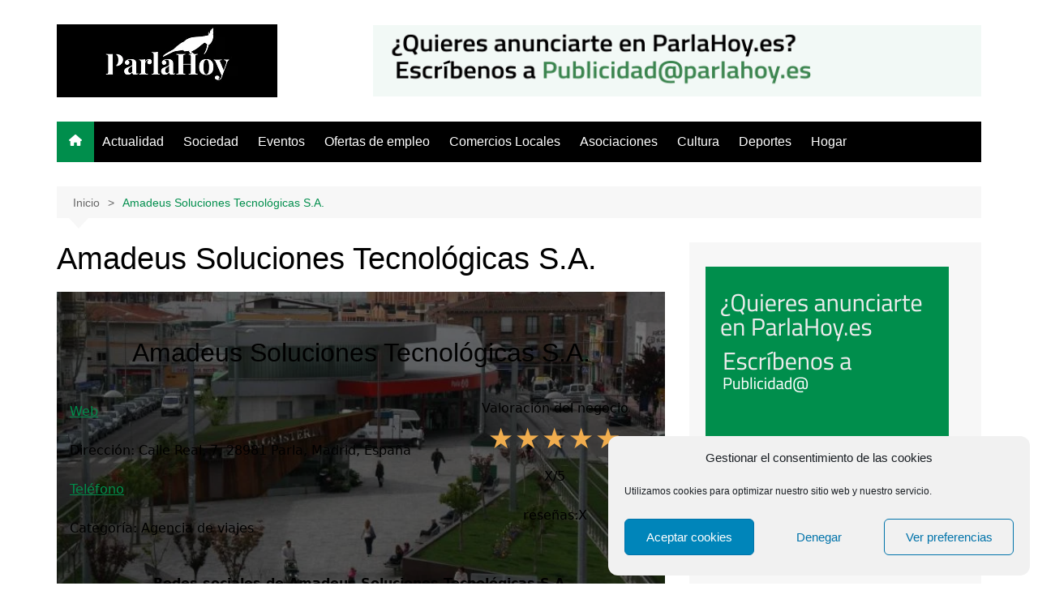

--- FILE ---
content_type: text/html; charset=utf-8
request_url: https://www.google.com/recaptcha/api2/anchor?ar=1&k=6LeozEYoAAAAAHErIIRFHA8VUGNU2-mXWMjs0cP3&co=aHR0cHM6Ly9wYXJsYWhveS5lczo0NDM.&hl=en&v=7gg7H51Q-naNfhmCP3_R47ho&size=invisible&anchor-ms=20000&execute-ms=30000&cb=mxqbr0fdxasi
body_size: 48031
content:
<!DOCTYPE HTML><html dir="ltr" lang="en"><head><meta http-equiv="Content-Type" content="text/html; charset=UTF-8">
<meta http-equiv="X-UA-Compatible" content="IE=edge">
<title>reCAPTCHA</title>
<style type="text/css">
/* cyrillic-ext */
@font-face {
  font-family: 'Roboto';
  font-style: normal;
  font-weight: 400;
  font-stretch: 100%;
  src: url(//fonts.gstatic.com/s/roboto/v48/KFO7CnqEu92Fr1ME7kSn66aGLdTylUAMa3GUBHMdazTgWw.woff2) format('woff2');
  unicode-range: U+0460-052F, U+1C80-1C8A, U+20B4, U+2DE0-2DFF, U+A640-A69F, U+FE2E-FE2F;
}
/* cyrillic */
@font-face {
  font-family: 'Roboto';
  font-style: normal;
  font-weight: 400;
  font-stretch: 100%;
  src: url(//fonts.gstatic.com/s/roboto/v48/KFO7CnqEu92Fr1ME7kSn66aGLdTylUAMa3iUBHMdazTgWw.woff2) format('woff2');
  unicode-range: U+0301, U+0400-045F, U+0490-0491, U+04B0-04B1, U+2116;
}
/* greek-ext */
@font-face {
  font-family: 'Roboto';
  font-style: normal;
  font-weight: 400;
  font-stretch: 100%;
  src: url(//fonts.gstatic.com/s/roboto/v48/KFO7CnqEu92Fr1ME7kSn66aGLdTylUAMa3CUBHMdazTgWw.woff2) format('woff2');
  unicode-range: U+1F00-1FFF;
}
/* greek */
@font-face {
  font-family: 'Roboto';
  font-style: normal;
  font-weight: 400;
  font-stretch: 100%;
  src: url(//fonts.gstatic.com/s/roboto/v48/KFO7CnqEu92Fr1ME7kSn66aGLdTylUAMa3-UBHMdazTgWw.woff2) format('woff2');
  unicode-range: U+0370-0377, U+037A-037F, U+0384-038A, U+038C, U+038E-03A1, U+03A3-03FF;
}
/* math */
@font-face {
  font-family: 'Roboto';
  font-style: normal;
  font-weight: 400;
  font-stretch: 100%;
  src: url(//fonts.gstatic.com/s/roboto/v48/KFO7CnqEu92Fr1ME7kSn66aGLdTylUAMawCUBHMdazTgWw.woff2) format('woff2');
  unicode-range: U+0302-0303, U+0305, U+0307-0308, U+0310, U+0312, U+0315, U+031A, U+0326-0327, U+032C, U+032F-0330, U+0332-0333, U+0338, U+033A, U+0346, U+034D, U+0391-03A1, U+03A3-03A9, U+03B1-03C9, U+03D1, U+03D5-03D6, U+03F0-03F1, U+03F4-03F5, U+2016-2017, U+2034-2038, U+203C, U+2040, U+2043, U+2047, U+2050, U+2057, U+205F, U+2070-2071, U+2074-208E, U+2090-209C, U+20D0-20DC, U+20E1, U+20E5-20EF, U+2100-2112, U+2114-2115, U+2117-2121, U+2123-214F, U+2190, U+2192, U+2194-21AE, U+21B0-21E5, U+21F1-21F2, U+21F4-2211, U+2213-2214, U+2216-22FF, U+2308-230B, U+2310, U+2319, U+231C-2321, U+2336-237A, U+237C, U+2395, U+239B-23B7, U+23D0, U+23DC-23E1, U+2474-2475, U+25AF, U+25B3, U+25B7, U+25BD, U+25C1, U+25CA, U+25CC, U+25FB, U+266D-266F, U+27C0-27FF, U+2900-2AFF, U+2B0E-2B11, U+2B30-2B4C, U+2BFE, U+3030, U+FF5B, U+FF5D, U+1D400-1D7FF, U+1EE00-1EEFF;
}
/* symbols */
@font-face {
  font-family: 'Roboto';
  font-style: normal;
  font-weight: 400;
  font-stretch: 100%;
  src: url(//fonts.gstatic.com/s/roboto/v48/KFO7CnqEu92Fr1ME7kSn66aGLdTylUAMaxKUBHMdazTgWw.woff2) format('woff2');
  unicode-range: U+0001-000C, U+000E-001F, U+007F-009F, U+20DD-20E0, U+20E2-20E4, U+2150-218F, U+2190, U+2192, U+2194-2199, U+21AF, U+21E6-21F0, U+21F3, U+2218-2219, U+2299, U+22C4-22C6, U+2300-243F, U+2440-244A, U+2460-24FF, U+25A0-27BF, U+2800-28FF, U+2921-2922, U+2981, U+29BF, U+29EB, U+2B00-2BFF, U+4DC0-4DFF, U+FFF9-FFFB, U+10140-1018E, U+10190-1019C, U+101A0, U+101D0-101FD, U+102E0-102FB, U+10E60-10E7E, U+1D2C0-1D2D3, U+1D2E0-1D37F, U+1F000-1F0FF, U+1F100-1F1AD, U+1F1E6-1F1FF, U+1F30D-1F30F, U+1F315, U+1F31C, U+1F31E, U+1F320-1F32C, U+1F336, U+1F378, U+1F37D, U+1F382, U+1F393-1F39F, U+1F3A7-1F3A8, U+1F3AC-1F3AF, U+1F3C2, U+1F3C4-1F3C6, U+1F3CA-1F3CE, U+1F3D4-1F3E0, U+1F3ED, U+1F3F1-1F3F3, U+1F3F5-1F3F7, U+1F408, U+1F415, U+1F41F, U+1F426, U+1F43F, U+1F441-1F442, U+1F444, U+1F446-1F449, U+1F44C-1F44E, U+1F453, U+1F46A, U+1F47D, U+1F4A3, U+1F4B0, U+1F4B3, U+1F4B9, U+1F4BB, U+1F4BF, U+1F4C8-1F4CB, U+1F4D6, U+1F4DA, U+1F4DF, U+1F4E3-1F4E6, U+1F4EA-1F4ED, U+1F4F7, U+1F4F9-1F4FB, U+1F4FD-1F4FE, U+1F503, U+1F507-1F50B, U+1F50D, U+1F512-1F513, U+1F53E-1F54A, U+1F54F-1F5FA, U+1F610, U+1F650-1F67F, U+1F687, U+1F68D, U+1F691, U+1F694, U+1F698, U+1F6AD, U+1F6B2, U+1F6B9-1F6BA, U+1F6BC, U+1F6C6-1F6CF, U+1F6D3-1F6D7, U+1F6E0-1F6EA, U+1F6F0-1F6F3, U+1F6F7-1F6FC, U+1F700-1F7FF, U+1F800-1F80B, U+1F810-1F847, U+1F850-1F859, U+1F860-1F887, U+1F890-1F8AD, U+1F8B0-1F8BB, U+1F8C0-1F8C1, U+1F900-1F90B, U+1F93B, U+1F946, U+1F984, U+1F996, U+1F9E9, U+1FA00-1FA6F, U+1FA70-1FA7C, U+1FA80-1FA89, U+1FA8F-1FAC6, U+1FACE-1FADC, U+1FADF-1FAE9, U+1FAF0-1FAF8, U+1FB00-1FBFF;
}
/* vietnamese */
@font-face {
  font-family: 'Roboto';
  font-style: normal;
  font-weight: 400;
  font-stretch: 100%;
  src: url(//fonts.gstatic.com/s/roboto/v48/KFO7CnqEu92Fr1ME7kSn66aGLdTylUAMa3OUBHMdazTgWw.woff2) format('woff2');
  unicode-range: U+0102-0103, U+0110-0111, U+0128-0129, U+0168-0169, U+01A0-01A1, U+01AF-01B0, U+0300-0301, U+0303-0304, U+0308-0309, U+0323, U+0329, U+1EA0-1EF9, U+20AB;
}
/* latin-ext */
@font-face {
  font-family: 'Roboto';
  font-style: normal;
  font-weight: 400;
  font-stretch: 100%;
  src: url(//fonts.gstatic.com/s/roboto/v48/KFO7CnqEu92Fr1ME7kSn66aGLdTylUAMa3KUBHMdazTgWw.woff2) format('woff2');
  unicode-range: U+0100-02BA, U+02BD-02C5, U+02C7-02CC, U+02CE-02D7, U+02DD-02FF, U+0304, U+0308, U+0329, U+1D00-1DBF, U+1E00-1E9F, U+1EF2-1EFF, U+2020, U+20A0-20AB, U+20AD-20C0, U+2113, U+2C60-2C7F, U+A720-A7FF;
}
/* latin */
@font-face {
  font-family: 'Roboto';
  font-style: normal;
  font-weight: 400;
  font-stretch: 100%;
  src: url(//fonts.gstatic.com/s/roboto/v48/KFO7CnqEu92Fr1ME7kSn66aGLdTylUAMa3yUBHMdazQ.woff2) format('woff2');
  unicode-range: U+0000-00FF, U+0131, U+0152-0153, U+02BB-02BC, U+02C6, U+02DA, U+02DC, U+0304, U+0308, U+0329, U+2000-206F, U+20AC, U+2122, U+2191, U+2193, U+2212, U+2215, U+FEFF, U+FFFD;
}
/* cyrillic-ext */
@font-face {
  font-family: 'Roboto';
  font-style: normal;
  font-weight: 500;
  font-stretch: 100%;
  src: url(//fonts.gstatic.com/s/roboto/v48/KFO7CnqEu92Fr1ME7kSn66aGLdTylUAMa3GUBHMdazTgWw.woff2) format('woff2');
  unicode-range: U+0460-052F, U+1C80-1C8A, U+20B4, U+2DE0-2DFF, U+A640-A69F, U+FE2E-FE2F;
}
/* cyrillic */
@font-face {
  font-family: 'Roboto';
  font-style: normal;
  font-weight: 500;
  font-stretch: 100%;
  src: url(//fonts.gstatic.com/s/roboto/v48/KFO7CnqEu92Fr1ME7kSn66aGLdTylUAMa3iUBHMdazTgWw.woff2) format('woff2');
  unicode-range: U+0301, U+0400-045F, U+0490-0491, U+04B0-04B1, U+2116;
}
/* greek-ext */
@font-face {
  font-family: 'Roboto';
  font-style: normal;
  font-weight: 500;
  font-stretch: 100%;
  src: url(//fonts.gstatic.com/s/roboto/v48/KFO7CnqEu92Fr1ME7kSn66aGLdTylUAMa3CUBHMdazTgWw.woff2) format('woff2');
  unicode-range: U+1F00-1FFF;
}
/* greek */
@font-face {
  font-family: 'Roboto';
  font-style: normal;
  font-weight: 500;
  font-stretch: 100%;
  src: url(//fonts.gstatic.com/s/roboto/v48/KFO7CnqEu92Fr1ME7kSn66aGLdTylUAMa3-UBHMdazTgWw.woff2) format('woff2');
  unicode-range: U+0370-0377, U+037A-037F, U+0384-038A, U+038C, U+038E-03A1, U+03A3-03FF;
}
/* math */
@font-face {
  font-family: 'Roboto';
  font-style: normal;
  font-weight: 500;
  font-stretch: 100%;
  src: url(//fonts.gstatic.com/s/roboto/v48/KFO7CnqEu92Fr1ME7kSn66aGLdTylUAMawCUBHMdazTgWw.woff2) format('woff2');
  unicode-range: U+0302-0303, U+0305, U+0307-0308, U+0310, U+0312, U+0315, U+031A, U+0326-0327, U+032C, U+032F-0330, U+0332-0333, U+0338, U+033A, U+0346, U+034D, U+0391-03A1, U+03A3-03A9, U+03B1-03C9, U+03D1, U+03D5-03D6, U+03F0-03F1, U+03F4-03F5, U+2016-2017, U+2034-2038, U+203C, U+2040, U+2043, U+2047, U+2050, U+2057, U+205F, U+2070-2071, U+2074-208E, U+2090-209C, U+20D0-20DC, U+20E1, U+20E5-20EF, U+2100-2112, U+2114-2115, U+2117-2121, U+2123-214F, U+2190, U+2192, U+2194-21AE, U+21B0-21E5, U+21F1-21F2, U+21F4-2211, U+2213-2214, U+2216-22FF, U+2308-230B, U+2310, U+2319, U+231C-2321, U+2336-237A, U+237C, U+2395, U+239B-23B7, U+23D0, U+23DC-23E1, U+2474-2475, U+25AF, U+25B3, U+25B7, U+25BD, U+25C1, U+25CA, U+25CC, U+25FB, U+266D-266F, U+27C0-27FF, U+2900-2AFF, U+2B0E-2B11, U+2B30-2B4C, U+2BFE, U+3030, U+FF5B, U+FF5D, U+1D400-1D7FF, U+1EE00-1EEFF;
}
/* symbols */
@font-face {
  font-family: 'Roboto';
  font-style: normal;
  font-weight: 500;
  font-stretch: 100%;
  src: url(//fonts.gstatic.com/s/roboto/v48/KFO7CnqEu92Fr1ME7kSn66aGLdTylUAMaxKUBHMdazTgWw.woff2) format('woff2');
  unicode-range: U+0001-000C, U+000E-001F, U+007F-009F, U+20DD-20E0, U+20E2-20E4, U+2150-218F, U+2190, U+2192, U+2194-2199, U+21AF, U+21E6-21F0, U+21F3, U+2218-2219, U+2299, U+22C4-22C6, U+2300-243F, U+2440-244A, U+2460-24FF, U+25A0-27BF, U+2800-28FF, U+2921-2922, U+2981, U+29BF, U+29EB, U+2B00-2BFF, U+4DC0-4DFF, U+FFF9-FFFB, U+10140-1018E, U+10190-1019C, U+101A0, U+101D0-101FD, U+102E0-102FB, U+10E60-10E7E, U+1D2C0-1D2D3, U+1D2E0-1D37F, U+1F000-1F0FF, U+1F100-1F1AD, U+1F1E6-1F1FF, U+1F30D-1F30F, U+1F315, U+1F31C, U+1F31E, U+1F320-1F32C, U+1F336, U+1F378, U+1F37D, U+1F382, U+1F393-1F39F, U+1F3A7-1F3A8, U+1F3AC-1F3AF, U+1F3C2, U+1F3C4-1F3C6, U+1F3CA-1F3CE, U+1F3D4-1F3E0, U+1F3ED, U+1F3F1-1F3F3, U+1F3F5-1F3F7, U+1F408, U+1F415, U+1F41F, U+1F426, U+1F43F, U+1F441-1F442, U+1F444, U+1F446-1F449, U+1F44C-1F44E, U+1F453, U+1F46A, U+1F47D, U+1F4A3, U+1F4B0, U+1F4B3, U+1F4B9, U+1F4BB, U+1F4BF, U+1F4C8-1F4CB, U+1F4D6, U+1F4DA, U+1F4DF, U+1F4E3-1F4E6, U+1F4EA-1F4ED, U+1F4F7, U+1F4F9-1F4FB, U+1F4FD-1F4FE, U+1F503, U+1F507-1F50B, U+1F50D, U+1F512-1F513, U+1F53E-1F54A, U+1F54F-1F5FA, U+1F610, U+1F650-1F67F, U+1F687, U+1F68D, U+1F691, U+1F694, U+1F698, U+1F6AD, U+1F6B2, U+1F6B9-1F6BA, U+1F6BC, U+1F6C6-1F6CF, U+1F6D3-1F6D7, U+1F6E0-1F6EA, U+1F6F0-1F6F3, U+1F6F7-1F6FC, U+1F700-1F7FF, U+1F800-1F80B, U+1F810-1F847, U+1F850-1F859, U+1F860-1F887, U+1F890-1F8AD, U+1F8B0-1F8BB, U+1F8C0-1F8C1, U+1F900-1F90B, U+1F93B, U+1F946, U+1F984, U+1F996, U+1F9E9, U+1FA00-1FA6F, U+1FA70-1FA7C, U+1FA80-1FA89, U+1FA8F-1FAC6, U+1FACE-1FADC, U+1FADF-1FAE9, U+1FAF0-1FAF8, U+1FB00-1FBFF;
}
/* vietnamese */
@font-face {
  font-family: 'Roboto';
  font-style: normal;
  font-weight: 500;
  font-stretch: 100%;
  src: url(//fonts.gstatic.com/s/roboto/v48/KFO7CnqEu92Fr1ME7kSn66aGLdTylUAMa3OUBHMdazTgWw.woff2) format('woff2');
  unicode-range: U+0102-0103, U+0110-0111, U+0128-0129, U+0168-0169, U+01A0-01A1, U+01AF-01B0, U+0300-0301, U+0303-0304, U+0308-0309, U+0323, U+0329, U+1EA0-1EF9, U+20AB;
}
/* latin-ext */
@font-face {
  font-family: 'Roboto';
  font-style: normal;
  font-weight: 500;
  font-stretch: 100%;
  src: url(//fonts.gstatic.com/s/roboto/v48/KFO7CnqEu92Fr1ME7kSn66aGLdTylUAMa3KUBHMdazTgWw.woff2) format('woff2');
  unicode-range: U+0100-02BA, U+02BD-02C5, U+02C7-02CC, U+02CE-02D7, U+02DD-02FF, U+0304, U+0308, U+0329, U+1D00-1DBF, U+1E00-1E9F, U+1EF2-1EFF, U+2020, U+20A0-20AB, U+20AD-20C0, U+2113, U+2C60-2C7F, U+A720-A7FF;
}
/* latin */
@font-face {
  font-family: 'Roboto';
  font-style: normal;
  font-weight: 500;
  font-stretch: 100%;
  src: url(//fonts.gstatic.com/s/roboto/v48/KFO7CnqEu92Fr1ME7kSn66aGLdTylUAMa3yUBHMdazQ.woff2) format('woff2');
  unicode-range: U+0000-00FF, U+0131, U+0152-0153, U+02BB-02BC, U+02C6, U+02DA, U+02DC, U+0304, U+0308, U+0329, U+2000-206F, U+20AC, U+2122, U+2191, U+2193, U+2212, U+2215, U+FEFF, U+FFFD;
}
/* cyrillic-ext */
@font-face {
  font-family: 'Roboto';
  font-style: normal;
  font-weight: 900;
  font-stretch: 100%;
  src: url(//fonts.gstatic.com/s/roboto/v48/KFO7CnqEu92Fr1ME7kSn66aGLdTylUAMa3GUBHMdazTgWw.woff2) format('woff2');
  unicode-range: U+0460-052F, U+1C80-1C8A, U+20B4, U+2DE0-2DFF, U+A640-A69F, U+FE2E-FE2F;
}
/* cyrillic */
@font-face {
  font-family: 'Roboto';
  font-style: normal;
  font-weight: 900;
  font-stretch: 100%;
  src: url(//fonts.gstatic.com/s/roboto/v48/KFO7CnqEu92Fr1ME7kSn66aGLdTylUAMa3iUBHMdazTgWw.woff2) format('woff2');
  unicode-range: U+0301, U+0400-045F, U+0490-0491, U+04B0-04B1, U+2116;
}
/* greek-ext */
@font-face {
  font-family: 'Roboto';
  font-style: normal;
  font-weight: 900;
  font-stretch: 100%;
  src: url(//fonts.gstatic.com/s/roboto/v48/KFO7CnqEu92Fr1ME7kSn66aGLdTylUAMa3CUBHMdazTgWw.woff2) format('woff2');
  unicode-range: U+1F00-1FFF;
}
/* greek */
@font-face {
  font-family: 'Roboto';
  font-style: normal;
  font-weight: 900;
  font-stretch: 100%;
  src: url(//fonts.gstatic.com/s/roboto/v48/KFO7CnqEu92Fr1ME7kSn66aGLdTylUAMa3-UBHMdazTgWw.woff2) format('woff2');
  unicode-range: U+0370-0377, U+037A-037F, U+0384-038A, U+038C, U+038E-03A1, U+03A3-03FF;
}
/* math */
@font-face {
  font-family: 'Roboto';
  font-style: normal;
  font-weight: 900;
  font-stretch: 100%;
  src: url(//fonts.gstatic.com/s/roboto/v48/KFO7CnqEu92Fr1ME7kSn66aGLdTylUAMawCUBHMdazTgWw.woff2) format('woff2');
  unicode-range: U+0302-0303, U+0305, U+0307-0308, U+0310, U+0312, U+0315, U+031A, U+0326-0327, U+032C, U+032F-0330, U+0332-0333, U+0338, U+033A, U+0346, U+034D, U+0391-03A1, U+03A3-03A9, U+03B1-03C9, U+03D1, U+03D5-03D6, U+03F0-03F1, U+03F4-03F5, U+2016-2017, U+2034-2038, U+203C, U+2040, U+2043, U+2047, U+2050, U+2057, U+205F, U+2070-2071, U+2074-208E, U+2090-209C, U+20D0-20DC, U+20E1, U+20E5-20EF, U+2100-2112, U+2114-2115, U+2117-2121, U+2123-214F, U+2190, U+2192, U+2194-21AE, U+21B0-21E5, U+21F1-21F2, U+21F4-2211, U+2213-2214, U+2216-22FF, U+2308-230B, U+2310, U+2319, U+231C-2321, U+2336-237A, U+237C, U+2395, U+239B-23B7, U+23D0, U+23DC-23E1, U+2474-2475, U+25AF, U+25B3, U+25B7, U+25BD, U+25C1, U+25CA, U+25CC, U+25FB, U+266D-266F, U+27C0-27FF, U+2900-2AFF, U+2B0E-2B11, U+2B30-2B4C, U+2BFE, U+3030, U+FF5B, U+FF5D, U+1D400-1D7FF, U+1EE00-1EEFF;
}
/* symbols */
@font-face {
  font-family: 'Roboto';
  font-style: normal;
  font-weight: 900;
  font-stretch: 100%;
  src: url(//fonts.gstatic.com/s/roboto/v48/KFO7CnqEu92Fr1ME7kSn66aGLdTylUAMaxKUBHMdazTgWw.woff2) format('woff2');
  unicode-range: U+0001-000C, U+000E-001F, U+007F-009F, U+20DD-20E0, U+20E2-20E4, U+2150-218F, U+2190, U+2192, U+2194-2199, U+21AF, U+21E6-21F0, U+21F3, U+2218-2219, U+2299, U+22C4-22C6, U+2300-243F, U+2440-244A, U+2460-24FF, U+25A0-27BF, U+2800-28FF, U+2921-2922, U+2981, U+29BF, U+29EB, U+2B00-2BFF, U+4DC0-4DFF, U+FFF9-FFFB, U+10140-1018E, U+10190-1019C, U+101A0, U+101D0-101FD, U+102E0-102FB, U+10E60-10E7E, U+1D2C0-1D2D3, U+1D2E0-1D37F, U+1F000-1F0FF, U+1F100-1F1AD, U+1F1E6-1F1FF, U+1F30D-1F30F, U+1F315, U+1F31C, U+1F31E, U+1F320-1F32C, U+1F336, U+1F378, U+1F37D, U+1F382, U+1F393-1F39F, U+1F3A7-1F3A8, U+1F3AC-1F3AF, U+1F3C2, U+1F3C4-1F3C6, U+1F3CA-1F3CE, U+1F3D4-1F3E0, U+1F3ED, U+1F3F1-1F3F3, U+1F3F5-1F3F7, U+1F408, U+1F415, U+1F41F, U+1F426, U+1F43F, U+1F441-1F442, U+1F444, U+1F446-1F449, U+1F44C-1F44E, U+1F453, U+1F46A, U+1F47D, U+1F4A3, U+1F4B0, U+1F4B3, U+1F4B9, U+1F4BB, U+1F4BF, U+1F4C8-1F4CB, U+1F4D6, U+1F4DA, U+1F4DF, U+1F4E3-1F4E6, U+1F4EA-1F4ED, U+1F4F7, U+1F4F9-1F4FB, U+1F4FD-1F4FE, U+1F503, U+1F507-1F50B, U+1F50D, U+1F512-1F513, U+1F53E-1F54A, U+1F54F-1F5FA, U+1F610, U+1F650-1F67F, U+1F687, U+1F68D, U+1F691, U+1F694, U+1F698, U+1F6AD, U+1F6B2, U+1F6B9-1F6BA, U+1F6BC, U+1F6C6-1F6CF, U+1F6D3-1F6D7, U+1F6E0-1F6EA, U+1F6F0-1F6F3, U+1F6F7-1F6FC, U+1F700-1F7FF, U+1F800-1F80B, U+1F810-1F847, U+1F850-1F859, U+1F860-1F887, U+1F890-1F8AD, U+1F8B0-1F8BB, U+1F8C0-1F8C1, U+1F900-1F90B, U+1F93B, U+1F946, U+1F984, U+1F996, U+1F9E9, U+1FA00-1FA6F, U+1FA70-1FA7C, U+1FA80-1FA89, U+1FA8F-1FAC6, U+1FACE-1FADC, U+1FADF-1FAE9, U+1FAF0-1FAF8, U+1FB00-1FBFF;
}
/* vietnamese */
@font-face {
  font-family: 'Roboto';
  font-style: normal;
  font-weight: 900;
  font-stretch: 100%;
  src: url(//fonts.gstatic.com/s/roboto/v48/KFO7CnqEu92Fr1ME7kSn66aGLdTylUAMa3OUBHMdazTgWw.woff2) format('woff2');
  unicode-range: U+0102-0103, U+0110-0111, U+0128-0129, U+0168-0169, U+01A0-01A1, U+01AF-01B0, U+0300-0301, U+0303-0304, U+0308-0309, U+0323, U+0329, U+1EA0-1EF9, U+20AB;
}
/* latin-ext */
@font-face {
  font-family: 'Roboto';
  font-style: normal;
  font-weight: 900;
  font-stretch: 100%;
  src: url(//fonts.gstatic.com/s/roboto/v48/KFO7CnqEu92Fr1ME7kSn66aGLdTylUAMa3KUBHMdazTgWw.woff2) format('woff2');
  unicode-range: U+0100-02BA, U+02BD-02C5, U+02C7-02CC, U+02CE-02D7, U+02DD-02FF, U+0304, U+0308, U+0329, U+1D00-1DBF, U+1E00-1E9F, U+1EF2-1EFF, U+2020, U+20A0-20AB, U+20AD-20C0, U+2113, U+2C60-2C7F, U+A720-A7FF;
}
/* latin */
@font-face {
  font-family: 'Roboto';
  font-style: normal;
  font-weight: 900;
  font-stretch: 100%;
  src: url(//fonts.gstatic.com/s/roboto/v48/KFO7CnqEu92Fr1ME7kSn66aGLdTylUAMa3yUBHMdazQ.woff2) format('woff2');
  unicode-range: U+0000-00FF, U+0131, U+0152-0153, U+02BB-02BC, U+02C6, U+02DA, U+02DC, U+0304, U+0308, U+0329, U+2000-206F, U+20AC, U+2122, U+2191, U+2193, U+2212, U+2215, U+FEFF, U+FFFD;
}

</style>
<link rel="stylesheet" type="text/css" href="https://www.gstatic.com/recaptcha/releases/7gg7H51Q-naNfhmCP3_R47ho/styles__ltr.css">
<script nonce="L1BspWqFnu83PG1trDCyMw" type="text/javascript">window['__recaptcha_api'] = 'https://www.google.com/recaptcha/api2/';</script>
<script type="text/javascript" src="https://www.gstatic.com/recaptcha/releases/7gg7H51Q-naNfhmCP3_R47ho/recaptcha__en.js" nonce="L1BspWqFnu83PG1trDCyMw">
      
    </script></head>
<body><div id="rc-anchor-alert" class="rc-anchor-alert"></div>
<input type="hidden" id="recaptcha-token" value="[base64]">
<script type="text/javascript" nonce="L1BspWqFnu83PG1trDCyMw">
      recaptcha.anchor.Main.init("[\x22ainput\x22,[\x22bgdata\x22,\x22\x22,\[base64]/[base64]/bmV3IFpbdF0obVswXSk6Sz09Mj9uZXcgWlt0XShtWzBdLG1bMV0pOks9PTM/bmV3IFpbdF0obVswXSxtWzFdLG1bMl0pOks9PTQ/[base64]/[base64]/[base64]/[base64]/[base64]/[base64]/[base64]/[base64]/[base64]/[base64]/[base64]/[base64]/[base64]/[base64]\\u003d\\u003d\x22,\[base64]\\u003d\\u003d\x22,\x22SMK2w5TDs1tIw6J1d8Ofw4EMCMKWNiBTw7QGasOOOggJw5gXw7hjwpJlczJUEgbDqcOuTBzChRs8w7nDhcKpw5XDq07DlWfCmcK3w6M0w53DjFVAHMOvw5Yww4bCmx7DkATDhsOmw5DCmRvCr8OnwoPDrVLDo8O5wr/Cq8KgwqPDu2IsQMOaw6cEw6XCtMOgcHXCosOofGDDvgnDtwAiwrnDlgDDvH/DscKOHmbCosKHw5FWUsKMGT8LIQTDgWsowqxXMAfDjXPDjMO2w60OwqZew7FoNMODwrpsGMK5wr4ETiYXw7fDkMO5KsOGeyc3wrJsWcKbwpNoIRhHw5nDmMOyw6ALUWnCicOLB8ORwqfCi8KRw7TDmT/CtsK2IA7Dql3CvETDnTNSKMKxwpXCrArCoXcTURLDvjk3w5fDr8OsMUY3w7N9wo84wovDi8OJw7k+woYywqPDhcKlPcO8esKBIcK8wprCicK3wrUZYcOuU21jw5nCpcKle0VwJVB7aWhbw6TChGsUAAs/ZHzDkTzDghPCu3oRwrLDrRU0w5bCgQDCjcOew7QpTREzE8KmOUnDn8KYwpY9QBzCungLw7jDlMKtVsOjJSTDvTUMw7c4wrI+IsOYJcOKw6vCqsOLwoVyIyBEfmTDnATDrx/Dq8O6w5UATsK/wojDimcrM3HDrl7DiMKow7/Dpjwqw6vChsOUNcOkMEssw4DCkG0mwopyQMOwwr7CsH3Cm8K6woNPJMOMw5HClibDlzLDiMKgEzRpwpI5K2d3fMKAwr0NHT7CkMO2woQmw4DDqMK8Kh8/wqZ/wovDhsKobgJndsKXMEN0wrgfwr3DiU0rLsKaw74YEm9BCEhSIksZw7shbcOhG8OqTRfCiMOIeFHDr0LCrcKyT8OOJ0UxeMOsw7xsfsOFRBPDncOVNMK9w4Newp8JGnfDuMOMUsKyc07Cp8Kvw6sow5MEw67CmMO/w71dZV04TsK5w7cXFcOlwoEZwohvwopDB8KmQHXCrsOeP8KTUsO8JBLCmsO3woTCnsO4UEhOw5fDiD8jJxHCm1nDhBAfw6bDtRPCkwYQS2HCnmRewoDDlsO/w6fDtiIbw5TDq8OCw7vCtD0fBMKHwrtFwpdsL8OPKwbCt8O7NcK9FlLCtMKhwoYGwocuPcKJwo/[base64]/b8OXwoXCt8OPw4Rwwphzw7zDhMOhwo1uwrBWwqbCtcOvesOQUcKbemMNBcOMw7fCjMO7KcKew5nCvGzCusKhdj/[base64]/Dn8KsZmh6P8KtAcOuwqZLM8Oaw4jCuSzDkFXCiDDCnElQwodsb111w7nCpcKzbgfDnMOBw63CmGpNw4o/[base64]/CiMO8IsOPQsKVwpfCl1t+aEDDoRkFwpMuw5zDkcK1WzRxwqnCvEhqwrnCoMOuDcOOXsKFQSd0w7HDlAfCjFjCoU9BWcKpw7VNeC0TwpxTYzDDvSY8T8KiwqLCmR5vw6DCvjfCqcOWwp7DvhvDhcKvBsKvw73ClT3DrMO/wrbCqm7ClA18wrwTwrcaGlXClcOCw4/DkcOFa8O2HwXCk8OQSho6w7YRaA3DvTnCjn8dGsOMeXrDh3jChcKmwrjCtMK7S0QTwrzDlcKiwqoqw4wYw5/DkT7CocKMw4RDw4tLw5JGwrNYBcKfMmHDucO6woHDmMOIFsKSw5bDmUM0UMO3dVzDgXFKSMKvHsOLw4ALZiNdwqEnwqTCusOAeFPDmcKwFcOYLcOow5TCpyxZZMKZwp9EK17CmxLCmTbDnsK7wot4FUjCgMKMworCtAJFdMO0w6fDsMKwYlXDp8OkwpweS05Vw6syw6/[base64]/ClcOIL8KfTsKbU8OBw7odwprDrMOtNcOXwp5CMMOhG2nDrRhGwrnCqMOMw4YUw5DDu8Knwr0heMKBZMOOAMK6b8KxIiDDhyFmw79aw7vDjS5nwofCm8KMwojDjT8zeMOTw58hbElzw5l8w7pVJcKJNcOSw5nDqw8xTcODKSTCvjItw4FORF/CpcKnw6o5wonDosOKHlkmw7VELD8owqpQJMKdwoFPJcKJwpLCjVk1wr7DkMO2wqo5dQ4+P8OtcCZGwqczacKvw4vCgcOVw74qwrDCmnZEwrANwpMTYwVYMcOzDmHDpCzCgMOCw5APw5hOw4xeYyhcM8KTGyvClsKJaMKuJ20XbT/Dk0ACwrPDklVCB8KWw75EwrRPw6UcwqBBdWRGBsOnbMOPw5tywopnw7fDjcKfQcKXwqFsATolVsKJwo9XKCplbEUxw4/Dt8OTTMOvIMKDSyHCgRPCu8OOI8OTHGtEw5/Du8ObbsO4w4YTMMKSImvDqcOtw53CjULCmjdCw5LDl8Oew6sGRHN0L8KyAw3CiEDCpwYXwo/Du8K0w6XDvSbCpAxxC0ZsHcKJw6g7HsO6wr5GwqYNasKkwrfDpsKsw40lw7PDggxlK0jCsMK5w5oCWMKhw57Ch8OQw77ChzwJwqBeZRAjQlQMw611wpE0w61WJcO1HsOmw7/Cvk1GI8OBw5rDs8O8NHl/w5vDvXLDjFHDrz3ChsKfXSpzIcO2ZMOew4Zdw57Cq3TCssOKw5/[base64]/[base64]/[base64]/CmcOJIMKXIjZmFsOAOhnCuErDq0vDpsKzKsO4wpowesO0w43CtmE0wpjDtcOidMOwwrjCgyfDskVhwpgvw7EFwp1Aw6o7w7crFcKWYsOSw6vCvcOCIcKzGWLDrSEOdsO8woLDm8O5w5hMRcOTEcOYwrDDrcOCbExIwrPCk2fDgcOfO8OLwq/[base64]/wonDsmnDqMKDw4MKw74kw6V9wrE7VXXCn8ORPcK/[base64]/wohQw7Blw4rClCbCj8OCw7cewoYvw77CiklfOXHDpw3CkVFWGCA1V8KKwoBnTcOswqLCn8KZR8O9woPCrcOYCBl5NwXDp8Oxw6czdzjDvhg6eRxbPcOcCH/DkMKgwq5DSWJtMC3DisK9U8KNQ8K7wr/DmcO+HhfDkCrDukYcw4/[base64]/w5bDj8KbwrMew4bCkE7DlcK6LsKtw4nCg8OMw4XCv2zCoW5RfVDClyQpw7Qlw47Cpj3DlsKQw7jCvyAvbMOcw5LDj8O7XcOhwo0RwojCqMOJw7rCl8O4wqHDs8KdEUQqGh4vw58yMMOCA8ONeSR8AzRKw5/ChsOWwqFmw63DhjEQw4Y9wq/[base64]/CmVrCvsKgIMOywp9FZm/DlVfDkkgBFMOew6duasKYDxPCgnLDrgZTw5ZSMDXDpMKIwrA4wovDhUPDmElfKiVWK8OjfBQDwrVWH8OGwpRRwqNpCzAHwplVw6TDgMOINcODw7nCtTPCjGsOQVPDg8KONhNtwojCtX3CosKBwp0FRy7Cm8OQPj3DrMKmMnR8dcOsQsKhw6VIcw/Ds8OWwq3CpjDCkMO/[base64]/wq8lGgA4w6o2e8K8MMOuw6x0ZSJGwp9gEwfCrQlMQcOEdz4QasO7w6LCgwZtTMKbSMKbbsOENH3Dh3rDm8O8wqDCuMKww7/DrcOvFMKywqAJE8KXw7Aww6TDlBs9wqJQw57Ds3fDojsnNcOKKsOyDC9pwrUUbcOYE8Olbyl0DGnDggPDjRfCuDfDv8O8R8O9wr/[base64]/Co8OFbmTDiMKPw7nDoAQ5w4RGwrrCqsKwHsKFIsO0OwBPwoFOf8K+G00ywprDjDHDs3VMwrJGEjDDh8KWNW5XAwTDhMO1wpkhEcK1w5HCm8O2w5jDpjU+c3rCvMKswqbDn3QtwqPDhMOqw54Lw7jDr8KZwprCgcKwcxwbwpDCvl3DlH4/wo3Ch8K8wpQfE8KXw4V4fcKaw6koa8KYwqTDtMKTK8OYG8OqwpTCoUTDj8OAw78tQcKMPMKhRsKfw5XCp8OSSsOJYSPCvTEcw48Cw4zCvcOnZsOuHsOFZcONTnVbUw3CkQnDm8KRLBh7w4Q0w7PDoEtZFQLCqytrZMOnH8Ohw7PCoMOvw47CsTDChFzDrH1Iw43Cgy/CpMOSwoLDhwXDtsOmwopZw6Jqw7A9w6hwGQ3CsxXDmU8mw5PCpxFaQcOowrUwwpxJAsKGw77CsMOCJcKbwprDkz/CtQrClA7DiMKdd2YrwrtCGmdfwq/CoVEfNFjCm8KvNsOUM3XDhMKHesOzYcOlaEfDh2bCgMOHZQgbaMKMMMKvwonDqDrDnkodwrDDr8O0c8Ojwo7CjljDiMOow5jDhMKHKsKvwpTCogFhw7UxJcKtw6/CmltkOS7Cmz9+w5nCuMKKRMOnw6nDm8OLNsK5w4dxU8OMT8K7JcKXD2wlwrR8wrFjwrpRwpnDnkhDwrZLf0HChFIYwp/DmsOXNT8fYVpoWj3DucKkwrPDvgBPw6k8FzF9BWZNwrInd0MpPXAMNEjDjhJ9w63CuGrCvcKdw6vCjkQhGHMwwqjDrFvDv8Kow655wqcew6LDu8KZw4A4bDPDhMKhwqJ+w4dwwobDr8OFw7fDjDNZVgh/w65XPyE6fAfDusKrwrlUY2pEU3A+woXCsHLDrCbDthTCvizDrcK3HSxQw6/[base64]/Dph/[base64]/DtE/Dsw9fayARCsKMcsO+UMO1w5kSwqlDBlHDtU8Yw6toFXXDiMOiwpZsfcKnwoU7aUBgwrB+w7QUf8OHTRfCm28TVMOrORQLQMK+wrdDwoDDhsKBTiLDnF/Cgh7DpcO2YQ7ChMO+w4XCpH7CmMOPwq/Dsht2w4XChsO/[base64]/[base64]/Cl8KRw5oIbsKKUcOnaTR2w4pKwp3ClCvCh8K8wofChMKAw5vDmmtCwpLCmBAtwqnDvMO0Z8KGw57DoMKHQEPCsMKFZMKQd8Kmw7gnBsOhVljCtcKONj3Dj8KgwqjDlsODBMKpw5fDiX3DhMOFSsKBwqAKGj/DscKXNcKzw7d2w5BFw4FtM8K5d0Btw5BWw50dDMKWwpDDgXQmd8OvFCRKw4TDjcO+wqJCw4Qbw6MgwrjDoMKvScOeM8OzwrNWwpbCgmXClcOAEGNDScOgEsOhcWFac03Cn8OFesKIw7coNcK8wqJ/[base64]/CoTBVw7HDmxt+ZXNlBy7CtcKZw5IgwrzDlsO4wqFaw4fCsxclw6M9EcKoW8O/[base64]/w6HChsKswopPKsKtwrVBwq/Dj8OeFsK8McOpw7Y9KBzCqcOUw5tjCznDqkfCiiU/w6rCrWwywqPCkcODEsKJKB83woLCpcKPO03DvMKeDDjDlkvCt2/CtS8YdMOpN8KnW8OjwpBtw5c7wpzDjcOIwrbCoxzDlMO0w6MHworDgEfDsQ9WD0t/[base64]/Cj3gKw5bCr8OoKsOvwrJKC8OIUMO+wo9LwpbDocOswoTDpzXDpyHDtwHDsg3Co8OFb1TDn8OBw51iIU7Dpz3CrWjDjTvDoywewoLCksOiIVQmw5d9w6bDn8OSw4gKBcO/QMKPw6UYwpxhU8K7w6/CsMOFw55eS8ODQBXDpz7Dg8KCQ2TCkjVNN8Obwp4Kw5fChcKKMnPCpycFOcKIMcOlUwg7w6IDPcOTH8OkdcOVwr1Rwp5rWMO7w6ErAFVfwqd0RMKqwqlEw4pnw6LDr2hEBsOGwqldw4g3w4PCrsOuw4jCusOQaMKFfgQkw4tBOcO8wqzCgSHCosKLw4/ChMKXDgvDhj3CrsOzQcKYFVVEdHEXw7DCm8O1wqYNw5J/wrJXwo0xDA8CAUcQw67DuFFxe8OjwqDCgMOiJT7DqMKwCRIqwrl3P8OXwpzDrcOSw4l/Ok4gwqZIfcK3LTXDr8KfwpAYw6bDksOhJcOgEsO8SsONDsKvw4zCo8O7wrvDmhDCrcOQacOrwoA6RFvDuh/Ck8Oaw4DCo8ODw7bClmHCv8OSwpkvdMKRSsK5dH46w51Sw4QbSGQRDMOMGxfDtDLCscO7dFXCrxXDvkw/PsO9woTCvsOfw5Vtw6IWw5xsU8OADcKbb8KCwpQwZsK3wpoTPSnClsKmTMK/w7bCnMOkEMKrIWfCgnZWwoBMDzzCiAIRPMKkwovCsWHClhMkLMO7dmzCkG7CusOWdMOGwoTDs38MQ8OCFsKkwooOwrzDplTDjRVow5fDlMOZW8ObLcKyw41ow5EXcsKDKnUrwpUfUxXDhsK0wqJQJcKrw43Dlnp/PcOJwp7Dv8OHw6HDoVMDZcKsCcKDwogzP0slw5ocwqXDqcKFwrMAdX7CqC/Dt8Krw4Jdwo9awp/CjC4IBcOzPhZdw4vDqXbDhMO1w6FqwpTCucOwDE9AesOuwqjDlMKRHcO0w5Fkw7Ypw7ZlEcOFw6jCpsO/wpDCmsOiwoUXFcOJEzfCmQxIw6E2w7hkPsKBNxhKNDLCnsKvFSh5FkVuwo4Sw5/[base64]/DgMK8Dn7Dq0XDmcK4w6bCv8KFM1RyHsKGQMOCwpY8w5cbB0dnVw4rw6/CrH/Do8O6ZiXDiH3ComEKGnXDliY4BcK8YMKGFjjCiQjDtcKMwpwgwpgGBQDCmMKFw4oEIXnCpgvDlUl5OsOUw77DmhFaw6LCh8OKMUE5w5/CgsOaSlPDvE07w495ZcKiWsKlw6DDoA3Dr8KAwqzCisK/wpxOLcOXwrbCj0oUw63DpsKET3LCh0sFIA/[base64]/dBTCrHIFwp7DtU0CwobCnsK/w7TDkxbCmsKhw7FEw57DtsO4w4Ixw65PworDvDzCnsOJe2kXWsKGPFEYBsO2wqLCiMOUw7/CrcKyw6PCvMKDf27CoMOFwqPCv8OWHktpw7pJNQJdJcKcEMOqHcKHwot6w4NkFSAGw67Dl3Fow5E0w7vCu00Qwr/[base64]/w5nCgsOVwpbDlsKrCG3CsmXDnWPCtDlvwqzClwckV8KKw7hCTcK/AC0FKj1AJMOiwpHCgMKWw7DCr8KIdsOBEW8dAcKcQFsUwpHDpsO8w7PCkMOfw5Acw6pdAsORwqLDtiHDpmUSw51tw4V3wonCkmkgEWBFwoBzw67CisKGRUknUMOWwpInPEBKwqg7w7ELEFsWwq7CpE3Dh0gVVcKqbA/DsMOZDUg4ElrDqsOywovDiQgEfMOPw5bCiW56JVbDmQjDpzUPwpF2MMK9w7/ChsKZKXEPw5HCrX3DkxVQwrIww5TCiWcVaEg3wpTCpcKcG8KvDSHChnzDgMKEwqzDniRrdMKwTVzDiQXDs8ORwqBgWw/CtMOEXiANXCjDp8O9w580w4DCksK+w5rCmcKvwofDoA/CmEAVL1RFw6zCg8OSEz/Do8OAwpczwrPDqcKcwpbDksOtw7HCmMOywprCosKCTcOQMMKswo7CnSRxwqvCujsTc8OSDwsrEsOhw6IMwppTwpTDisOHLGRrwpE2TsO5wrxDwr7ChXXCg1jDr3Njwp/CjlYqw6JYDxTCkVPDs8OsN8OkQSk3YsKRZcKvNEPDtSLDvcKJZTfDrMOFwqHCk30JRsK/[base64]/[base64]/Dh8Kcw5jCssOxw4VuLMOkH8OWNyZ8GEQdW8KZw4RmwoJewr0Uw7Nrw654w5Ekw7PDj8O/Ai5Uwr9/YgLCpsKWGcKQw67ClMK8JMOWTynDmx3CscK6W1vCncK6wr/Cl8OcYMOcR8OSPcKWbyvDssKdFSc1wqkGFsOKw6hewqnDsMKKPBFqwr80ZsKNZMKxMzbDlWLDhMKCIcOEesO/VcKoYFRgw4kqwqsPw6NnfMOjwrPClW/Dh8KXw7/CscKmw63Cr8KGwrbClMKhw6DCnTZZUGlQVsKjwp4fb13CqwXDiibCt8KeF8KAw4MsbsKhEcKwcsKecTkyK8OVLHR3KUfCnQ7DkgdBJ8OJw6vDsMOPw4gRKHLDln5kwpLDmlfCt3lRwr3DiMKkTyLCmEDDs8OnKHXCjXfCs8O/[base64]/DkljCp8OJEFslw4dPwrx6wrfDj3kbTG8fE8Ovw69paAHCnMKQHsKWQcKQw5xjw4PDsSPCqGzCpwfDusKlDcKIHXRPFBhHdcK5PMOgHsK5G1Yaw5HChFrDi8O0ZMKpwrnCu8OBwrRDDsKMwozCuyrChMOSwqDClyl2wpZSw5jCpsKmw7zCtmjDkxUmwp/DvsKZwoNew4bDqTsow6PCpn5oZcOKGMKxwpAzwqpDw7jCicO+Gy9dw7RLw5PCo3vDn1DDmHbDnWYLw6p8bMK+cmDDmjpCenspfsK1woXDnDppw4HDrcOPwpbCl0NdJQY/w5jDkh3DvHovHTd3QMKfwo0jdcOrw4TChAUOE8Oiwp7ChcKZR8OXL8OIwoBLScOtWRc3FsO/w7rChcKrwrBkw4YheHHCpwTDhMKPw7HDncOwIAc/XVQbNWXCnUzDiBPDjBNWwqDClnrCgATCtcK0w78awrIuMEVDEsOcw5HDixEpwp3CmnNGwprChBAfw4s7woJ3wqwgw6HChsKaOMOMwqt2X2tJw4vDilzCm8KRQWVhwoDCtAgZIMKPOS8kGAVPEcOWwqfDgcKtfcKfw4TCnR7Dnl/[base64]/Dv8KkeFLCumo2NcO6G8OSw5Vvw5LCmMOGDMK8wrfClQPCllzCn1UyDcKTbzF1w57DhAkVfMOSwp3DlmTDlSFPwo8vwrpgLAvCrxPDlE/DgFTDk0zDsGLCrMO4w5BOw7AFw5XDkUZUwp8EwrDCpG/[base64]/wo1hw7DCrho/[base64]/ZMK6J8K0LMK+PcOMwqF7wrDDpzMJwr0cw4bCmxcZwrnCoEhAwq/[base64]/Dq8OtT8ONAMOewqNAw5cvdR/DjcKewqDCqS4XZmXCscOkDsKHw7RNwoHCkUBBC8OTBMK3RGPCvVRGMGnDu1PDvsO9wpsGacKzVMKGw5plH8Kge8Ojw6/[base64]/wqxJEWbDiz/Do8KZNcKmwq/DmUMeM8K/wqHDhsOwL3AbwpLDs8OId8O7w53Dsg7Dsg4JaMKNw6bDi8OvIsOFwpRzw4RPOnXCmcO3DyJPeRjDkmnCjcKPw4TDmMK+w6/CmcKqMcK7wobDuQDCnzjDi3cUwrHDr8KhZ8KCD8KPQhkCwqIxwq0kc2DDsxZvw6PCqyjCmR1HwpnDgzzDvFhDw7nDrXUGw5JPw7DDrEzCkzoqwofCvWRvTlBYV2fDpQUNFcOidXvCqcO/RsOTwr95M8K9wpbCoMOdw6rCvDvDmXQ6EBc4DFMDw4jDoGZFdyrCkS1UwonCksOKwrJKEMOhwpfCqWMIGcKuPG7Cj1/ClxpuwrzClsO6bid9w5vClCrDocO0ZsKxw7I8wpMmw7s/fMO+G8KZw7TDvMKkFy9xw7vDg8KKw4g/[base64]/Cpg9REFJRwpwLN8OZE8Okw6DCjFvDnnPCtcK4C8KZPywNfSYDwrzDuMOfwrfDvlpIRFfDkwgYV8OfejRdRDTDgWrDiCYpwogwwo0vfcOuwplqw4wywrhgc8OeDkQbIyLCtHrCrSwTeSIyUwPDgMKFw5Yow4jDisO2w5s0wovDqcKKFVpjw7rDpS/Cq3Q1VMOXZ8OVwqvChcKXwrfChsO9SnHDt8O9fVfDlz5SRVlvwqcowrc6w6zCoMK7wqrCo8OSwr0CQTTDoEYQwrDCkcKEa31Kw7tVwrl/w5nCjcOYwrXDuMKtejRPw683wo9lOj/[base64]/DgkNva2BXSMKTfcOCDMOywr/DmcOTw6c4w4xWwrfCiVQJwrjCjmXDrybCh0zCvjkAw63DvMORJsKwwoYyWTMKwrPCsMOWFQ/[base64]/wo47w7bChMOYB8K6cMOXw7xGwrzDpsKaw6nDnVMfDcOYw6BDwrPDgF0rwofDu2fCsMKZwq4awpHDhyfDkCQlw75YUcKnw7zCsRDDi8KOwqfCrsOqwq8SFMOjwqQxDsKIQ8KoUMKvwrDDui4gw4VQZ10FAnt9bWnDh8KzAQPDrcKwSsOCw7/[base64]/wrPDjhzCgDjChzcjSsKSwpoqERfCh8KDw4DCowPCv8Orw6TDjGxyBjXDuB/DvcKWwqVow6HCoW4rwpzDgE87w6TDi0s6O8K+VMKWfsKZwo8Kw5bDvsOQESLDgwzDtRLCj1/Ct2zDvX3CtyfCv8KwOMKiZcKBAsKialnCs1Fxwr7CkEAoI2U1IAzDhyfDsTfCl8K9ch5Ewpp6wpldw7nDhsKGY10Fwq/[base64]/CmF3DssO/wonCtMOsRcKNw77DssK1w5JSBcKCFMOLw4MnwpJxw4dEwoZAwozDisOZwoLDiwFWVMKwOcKLw4ZVwoHDvcKywo85WnoCw7vDpkUuXgzDmT0nKcKGw6QMwqDCuA0xwoPDhi7Dm8OwwrzDucOvw7HCtcKqw45kRMKmPQ/CrcORB8KdIMKAwqAlw6LDmXwOwpXDj2lewpjDiCNeXB/DnnTCrcKVw77DjsO0w50eLy5Sw4/CvcK9ZMKwwoJFwrjCtsOmw7nDtcKPJcOCw7jDkG1zw48gcAg5w7gCZ8OWQxZ3w7kpwo3Clngzw5TCgcKJBQUmQwnDuDrCkcOfw7nCrcK3w6gPHGB0wqLDhnXCqcK4UUtWwqPCpMOvw7UiMV02w4/Dh0HCocKbwqw2BMKXTcKYwrLDgWvDssOnwq0AwpIZI8OUw5sMYcK8w7fCiMKLwq/CmkTDq8KcwqdswodRwoYrWMOyw4x4wpnDhRleIBnDucOCw7I8Z38xw7zDog7CsMO4w58mw5DDpSrCni9NRQ/[base64]/[base64]/dhtlwofDi8OjU8OaB0MjSMKtwqQpw4DDgcOmXsKFX3fDqCrCicKFMcOnI8Kdw64Qw73CsTwhRMKzw7cWwppPwrFew4NJw4USwrzDg8KaWGzCkEx/SDzCr1DChDwRVj0iwqNww6vDtMO8wp8qcsKYZ1RyEMONDcK8esKMwpxEwr1JWsORInt1woXCu8OswrPDnx55dWPCuRxYYMKhR3TCjFnDjyPChMKqZ8OWw7LCusOVRsK8VETCjcO4wr11w7UNW8O7wpjDlmHCtsK+SypSwpI/wqDCkQfCryjCkhk6wpd2FADCpcK7wprDqcKpT8Otwp3CvwTDmCBZMxzChjcoawBcwrfCh8O8AMOiw7EOw5XCun/CpsOxGkfCqcOuwqHCm0oHw5xBw6nCnmPDlMOFwoonw783Vy/[base64]/w7/Co8OLwphAwrDDnMKAw6/Do8KwAVozD8Oowphgw5jDnHo+ejrDq0UpE8OFw5nDtsOWw7JtVMKYCMOlbsKZw4XCjC1mFMO2w4jDmUjDm8OiYCgXwqPDrkgHNsOER2rCtMKWw5Q9wo1rwprDsB9Ow53DuMOow7jDnmNtwojCkcOUBmVZw57Cs8OJY8Oewo4KdnRSwoI3wq7DuSg0wonDmXB6UDzCqA/Dg3jDqcKzKsOKwoA4Uy7ClDXDngHCmifDhloiwrNuwqFMw4bClQXDkH3CncOpeWnDk0/CqsKtPcKlZSd6Dz3Djig8w5bCp8Kmw4fCg8Orwr3DqiLCp1rDjGjDiRzDgsKXasOCwpowwpBReXhWw7DCiWRkw60sAn08w412NsKqEg3DvVdAwrh1WcK+MsK1wrkew6DDusKoecO0CsOnA2Qsw7rDsMKDYx9/AMODwoEPw7jCvATCtiLDtMKiwp5NShkeOnwRwqhJw4R4w6hNw59kPXgVBmnCiVsYwodjwrlUw77CjMORw63DvyTChsKHFzzDowfDo8KTwqB2woJPZCDCmsOmOAJqElt4PWPDg0hlwrTDv8O/E8KHT8K+Tns2wp4jw5LDvMOwwpoFCcOPwpcBXsODw7ZHw5E0Bmwiw6rCjsKxwoDCkMK+I8OUw7E9w5TDrMK0woZdwp45wqbDtEw9YQTCisKwQcKmw6NpV8OJEMKXYjLDiMOEAEsGwqvCvcKtQcKNSn7DuT3ChsKlacK3JcOlWMOmwpArw7/[base64]/[base64]/DnTzCjsKTwrB7Kk3DkcKaXl7Cux86w7UrFnpKDyRDwozClcOBw6TCusKTwrnDkEvCkQEXMcOYw4BzS8KQaRzCmmh0wp/CmMKuwoHDusOgwq/DjQrCt1rDssOLwpsrw7rCusO2Unl6NMKDw4HDkk/[base64]/[base64]/CnVrCqzUlCcOnaARuwpHDnBTCtMONdsKFLsOtC8KMw47CiMKMw5tWETBCw7vDhMO3w6TDkcKZwrceOcKrCsOUw5ddw57Dl0XCrsOAw6TCvkXCs1tTaFTDr8OJw51Qw5DDvQLDkcO1ecKwSMKhw5jDo8K+w4VBwr3DoT/CusK0wqPClUjCn8K7CsOiOMKxdFLCtcOdYsKyYjFPw7ZPw5PDpn/Dq8OCw7BEwrQpT1N5wrvDl8Kow6DDi8KowpDDkMKcwrICwodKD8K3TsONw6jCscK4w7XDscKVwogWw47DvilNV0olRMOIw7Y5w5TCl07DkyzDnsO2w4nDgQXCv8OawrNsw6HDhkfDoDEawqNLGsK7LMKAd2PCt8KFwpMZeMK7Cgttd8KHwrMxw47DiELCsMK/[base64]/SsOiCG0kVnnChVbDqMO0Jl9jwr7DgCUjw6FVOBTCoDlQwpfCvjDCl3wuOGVNw7DCm0p7RcO8wooEwpLCuB4Ew7zDmCtxccOueMKRHsKsBcOTcB/[base64]/CtR/[base64]/w4jCoT5Pw7s5ZmbCnBXCg1fCqcOoU8O5IcKVc8OrbRd9AWw0wrFdDsKQw7bCrHcvw5Eaw6nDmsKJVMKIw5lSw7nDqxLCmTQaBxzDr3bCqjBhw6Rlw690G07CqMOHw7zDn8K8w5gJw6rDm8OQw7dLwrAOZ8O4LcOhMcKJN8O7w6/CusKVw43Dt8KKeWMALi5Nw6LDrMKpOE/ChVdtCsO1J8O1w57CgcKTEMO3VsKww4zDlcKEwpnClcOpfz5dw4xGwqk7FMO9BsO8TsOjw6pjacKeL0fDv1PDs8KEwpcmV1LCjjDDpcKUQsOoT8K+PsK3w6d1LMKGQxQCaAfDq2rDnMKsw7VQG0XCkDhfRSxVUwk/[base64]/w4ZCwqwUNFENZcOjwr7DjMKAwp7CsnjDnsOHw58TI2nCk8OqfMK4wqvCqng0wpjCh8K0wqsdHcOnwqhgXsKmAx7CicOnKQTDrkLCuh3DiC7DoMKYw45dwpXDhVVIOmFaw5bDrBzCijZZalw4LsOQS8KAQ1/Dr8OmDFA7fA/[base64]/RsOJwoHCtVnDm8Orw6IwwobDqTLDvcOaw4RZwoU5woDDgcKqQ8K2w4Qtw63Cjg3DnlhKwpfDv0fCnnTDucKbP8OcVMOfPjt6wqtEwqoSwrTDg1JYMDh6wr5rJcOqAmwpw7zCvWxcQTHCosOQMMOzw45RwqvDmsOBLcKHw6zDucK/SjTDtMKBSsO7w7/Du1JNwpQ1w4zCs8KFQU0Vwq/DlSQCw7HDsU/Cn0QMVTLCgsKgw63CrRkCw4vDvsK5BUIVw5bDrwQTwp7Chw8+w7XCkcK/[base64]/aQJ3BRkew4RAwoYFwofCplXCjcKewoEDCcKywq/CqXbCvBTDnMKKbQrDnwxjIxzDnsKGTwsqeFXCpMOfCw9PZ8OVw4BlIMKYw5zDnx7DtXFew7QhNgM/wpUFYyHCsn7CtjTCvcOQw4zDh3AvNVDCvyA+w4jCmMK5YGFQKlXDqhAQKsK3wojCpWnCjRjCgcORwpvDlRfCqHrCtMOpwqDDv8KYbMODwr0rJDAiADLCrnHDp2N/w4DDt8O/WAI9IcOCwqDCkHjCnylHwqPDvTZVSsK/EH/Cjg/[base64]/wokZRRxhw63DuCXDpXpJw6bDlAfDrSp9wpfDpiHCkjxQw7vDvGzDhcOyGMKuQcOnwqzCsR/CnMOce8OPD2ASwpHCqmjDnsK1w7DCg8OeUMOrw5LCvH1uMMOAw5/CpcKZDsKKw4DCp8KYBsKewp8nw5kmNms8XcO9RcKBwrFlw5whwqBjEnNPED/[base64]/CtXjDpifCikXCusKSw6LCm35oaAUXwoHDglBTwptfw5soOsOYXwjDv8KwdcOiwq9xQcO+w5/[base64]/DsMK4TEFNJlzCpsKzKTIkYyctw6cBwr3DtTzDlcOEJMOkZ1fDn8KaOw/DqcKaGDwdwozCoEbCkcOmwpPDmsKGwpZow6zDicOTaiLDuljDiTxdwqocwqXCsytkw5zCgjLCtB5Bw4LDj3kKMMOIwo/CniTDhB4Ywrk+w7XCmcKUw55lAH11AsKKA8KmCsORwr1bw5PCoMK8w7ciIDlDH8KbDCkZGHNvwoXCiifDqWRhNURmw5fCjjtFw5PCn25nwqDCgXrCqsKBB8OmN1cUwqzCvMKywr/Dk8OEw6nDocOiwrrDosKqwrLDs2XDlkUfw4hmwrTDj1zDo8KrIHooSzJ1w50LGlBMwoo/CsO4OX90CynCn8K5w4/[base64]/[base64]/fMKRwozDlx7Cmn8wKlTDk8KBw5DDpsKzwqjDgcKiACcrw61vHcOCIkTDj8K5w6Mcw4TCncOBSsKSwr/CqnlCwovCpcOZwrpFADY2woHDn8KvJABJRDfDi8OQwrjCkA1VacOswqrDv8Ocw6vCo8KUC1vDrlzDhsKAMMOuw4xDfWV7cl/[base64]/w6HDisOPwqZkZmDCgwzDkTUpwrk0w7LCkcO/bkLDpsOaOkrDgsOCS8KGQwXCti94w51lwq7Cu3oASsOVFzM/w4YYLsKOwoLCk1DCkUfDkjPChMOJw4rCl8KeR8OdVEEew7txeVV+esOAfFnCisKGCsKhw6BPGTrClwB4R3TDuMORw657QcOOQxFcwrIswqcpw7NKw4LCryvCsMK+fk4OacKDJ8OFQ8KGOFFLwqDDjFsiw58hdi/Cn8O/w6YcVVNRw5Inwp/[base64]/DilfCoDrDly5fMS7DqXo3WcKFdMKmR3PDhcKKwo/CvBrDt8Kow4I5cgp+w4Jvw67CqjF/w5jDpUgodDvDrsOZMzRfw5Bqwrk/wpbChgx4w7LDm8KnIixFHRV7w7w9wo/DoyweUcKyfBMpw7/[base64]\x22],null,[\x22conf\x22,null,\x226LeozEYoAAAAAHErIIRFHA8VUGNU2-mXWMjs0cP3\x22,0,null,null,null,1,[21,125,63,73,95,87,41,43,42,83,102,105,109,121],[-1442069,801],0,null,null,null,null,0,null,0,null,700,1,null,0,\[base64]/tzcYADoGZWF6dTZkEg4Iiv2INxgAOgVNZklJNBoZCAMSFR0U8JfjNw7/vqUGGcSdCRmc4owCGQ\\u003d\\u003d\x22,0,1,null,null,1,null,0,0],\x22https://parlahoy.es:443\x22,null,[3,1,1],null,null,null,1,3600,[\x22https://www.google.com/intl/en/policies/privacy/\x22,\x22https://www.google.com/intl/en/policies/terms/\x22],\x22SrPjnbcpbK0N5xqwmkNdRxdK0P2rL1arXasHiOFAtIo\\u003d\x22,1,0,null,1,1767527873093,0,0,[45,89,173,169],null,[207,247,217,83,188],\x22RC-22zxYzNIxMwADw\x22,null,null,null,null,null,\x220dAFcWeA5URVZGs37bBi4v2BOefvoiPf2mkwrClWKsd_6QJEOs86K6h0sSejqdaOTLinAusJWHEaNO0xA4t09jgwJq2pMw2JpS3Q\x22,1767610673292]");
    </script></body></html>

--- FILE ---
content_type: text/html; charset=utf-8
request_url: https://www.google.com/recaptcha/api2/aframe
body_size: -248
content:
<!DOCTYPE HTML><html><head><meta http-equiv="content-type" content="text/html; charset=UTF-8"></head><body><script nonce="BavdyJY6f9vW4x2t8vUEmA">/** Anti-fraud and anti-abuse applications only. See google.com/recaptcha */ try{var clients={'sodar':'https://pagead2.googlesyndication.com/pagead/sodar?'};window.addEventListener("message",function(a){try{if(a.source===window.parent){var b=JSON.parse(a.data);var c=clients[b['id']];if(c){var d=document.createElement('img');d.src=c+b['params']+'&rc='+(localStorage.getItem("rc::a")?sessionStorage.getItem("rc::b"):"");window.document.body.appendChild(d);sessionStorage.setItem("rc::e",parseInt(sessionStorage.getItem("rc::e")||0)+1);localStorage.setItem("rc::h",'1767524275123');}}}catch(b){}});window.parent.postMessage("_grecaptcha_ready", "*");}catch(b){}</script></body></html>

--- FILE ---
content_type: text/css
request_url: https://parlahoy.es/wp-content/uploads/uag-plugin/assets/11000/uag-css-11233.css?ver=1767402497
body_size: 1375
content:
.wp-block-uagb-star-rating{display:flex}.wp-block-uagb-star-rating .uag-star-rating__title{margin:0}.wp-block-uagb-star-rating .uag-star-rating{display:flex;align-items:center}.wp-block-uagb-star-rating .uag-star{color:#ccd6df;display:inline-block;line-height:0.75em}
.uagb-buttons__outer-wrap .uagb-buttons__wrap{display:inline-flex;width:100%}.uagb-buttons__outer-wrap.uagb-btn__small-btn .uagb-buttons-repeater.wp-block-button__link:not(.is-style-outline),.uagb-buttons__outer-wrap.uagb-btn__small-btn .uagb-buttons-repeater.ast-outline-button{padding:5px 10px}.uagb-buttons__outer-wrap.uagb-btn__medium-btn .uagb-buttons-repeater.wp-block-button__link:not(.is-style-outline),.uagb-buttons__outer-wrap.uagb-btn__medium-btn .uagb-buttons-repeater.ast-outline-button{padding:12px 24px}.uagb-buttons__outer-wrap.uagb-btn__large-btn .uagb-buttons-repeater.wp-block-button__link:not(.is-style-outline),.uagb-buttons__outer-wrap.uagb-btn__large-btn .uagb-buttons-repeater.ast-outline-button{padding:20px 30px}.uagb-buttons__outer-wrap.uagb-btn__extralarge-btn .uagb-buttons-repeater.wp-block-button__link:not(.is-style-outline),.uagb-buttons__outer-wrap.uagb-btn__extralarge-btn .uagb-buttons-repeater.ast-outline-button{padding:30px 65px}@media (max-width: 976px){.uagb-buttons__outer-wrap.uagb-btn-tablet__small-btn .uagb-buttons-repeater.wp-block-button__link:not(.is-style-outline),.uagb-buttons__outer-wrap.uagb-btn-tablet__small-btn .uagb-buttons-repeater.ast-outline-button{padding:5px 10px}.uagb-buttons__outer-wrap.uagb-btn-tablet__medium-btn .uagb-buttons-repeater.wp-block-button__link:not(.is-style-outline),.uagb-buttons__outer-wrap.uagb-btn-tablet__medium-btn .uagb-buttons-repeater.ast-outline-button{padding:12px 24px}.uagb-buttons__outer-wrap.uagb-btn-tablet__large-btn .uagb-buttons-repeater.wp-block-button__link:not(.is-style-outline),.uagb-buttons__outer-wrap.uagb-btn-tablet__large-btn .uagb-buttons-repeater.ast-outline-button{padding:20px 30px}.uagb-buttons__outer-wrap.uagb-btn-tablet__extralarge-btn .uagb-buttons-repeater.wp-block-button__link:not(.is-style-outline),.uagb-buttons__outer-wrap.uagb-btn-tablet__extralarge-btn .uagb-buttons-repeater.ast-outline-button{padding:30px 65px}}@media (max-width: 767px){.uagb-buttons__outer-wrap.uagb-btn-mobile__small-btn .uagb-buttons-repeater.wp-block-button__link:not(.is-style-outline),.uagb-buttons__outer-wrap.uagb-btn-mobile__small-btn .uagb-buttons-repeater.ast-outline-button{padding:5px 10px}.uagb-buttons__outer-wrap.uagb-btn-mobile__medium-btn .uagb-buttons-repeater.wp-block-button__link:not(.is-style-outline),.uagb-buttons__outer-wrap.uagb-btn-mobile__medium-btn .uagb-buttons-repeater.ast-outline-button{padding:12px 24px}.uagb-buttons__outer-wrap.uagb-btn-mobile__large-btn .uagb-buttons-repeater.wp-block-button__link:not(.is-style-outline),.uagb-buttons__outer-wrap.uagb-btn-mobile__large-btn .uagb-buttons-repeater.ast-outline-button{padding:20px 30px}.uagb-buttons__outer-wrap.uagb-btn-mobile__extralarge-btn .uagb-buttons-repeater.wp-block-button__link:not(.is-style-outline),.uagb-buttons__outer-wrap.uagb-btn-mobile__extralarge-btn .uagb-buttons-repeater.ast-outline-button{padding:30px 65px}}
.uagb-buttons__outer-wrap .uagb-buttons-repeater{display:flex;justify-content:center;align-items:center;transition:box-shadow 0.2s ease}.uagb-buttons__outer-wrap .uagb-buttons-repeater a.uagb-button__link{display:flex;justify-content:center}.uagb-buttons__outer-wrap .uagb-buttons-repeater .uagb-button__icon{font-size:inherit;display:flex;align-items:center}.uagb-buttons__outer-wrap .uagb-buttons-repeater .uagb-button__icon svg{fill:currentColor;width:inherit;height:inherit}
 .uagb-block-25262bad .uag-star-rating{font-size: 35px;} .uagb-block-25262bad .uag-star-rating > span{margin-right: 2px;color: #ccd6df;} .uagb-block-25262bad .uag-star:nth-child(-n+5){color: #f0ad4e;} .uagb-block-25262bad .uag-star-rating__title{margin-bottom: 10px;} .uagb-block-25262bad.wp-block-uagb-star-rating {flex-direction: column;align-items: center;} .uagb-block-25262bad .uag-star:nth-child(5):before{color: #f0ad4e;width: 0%;position: absolute;content: '★';overflow: hidden;} .uagb-block-25262bad .uag-star:nth-child(5){position: relative;}.uagb-block-c168a549.wp-block-uagb-buttons.uagb-buttons__outer-wrap .uagb-buttons__wrap {gap: 10px;}.uagb-block-c168a549.uagb-buttons__outer-wrap .uagb-buttons__wrap {justify-content: center;align-items: center;}.wp-block-uagb-buttons .uagb-block-1721a58f .uagb-button__wrapper .uagb-buttons-repeater{color: #ffffff;}.wp-block-uagb-buttons .uagb-block-1721a58f .uagb-button__wrapper  .uagb-buttons-repeater.wp-block-button__link{box-shadow: 0px 0px 0 #00000026;}.wp-block-uagb-buttons .uagb-block-1721a58f .uagb-button__wrapper  .uagb-buttons-repeater.wp-block-button__link:hover{box-shadow: 0px 0px 0 #00000026;}.wp-block-uagb-buttons .uagb-block-1721a58f .uagb-buttons-repeater.wp-block-button__link{border-color: #000;border-style: solid;}.wp-block-uagb-buttons .uagb-block-1721a58f.wp-block-button.is-style-outline .uagb-button__wrapper .wp-block-button__link.uagb-buttons-repeater{border-color: #000;border-style: solid;}.wp-block-uagb-buttons .uagb-block-1721a58f .uagb-buttons-repeater .uagb-button__link{color: #ffffff;}.wp-block-uagb-buttons .uagb-block-1721a58f .uagb-buttons-repeater .uagb-button__icon > svg{width: 15px;height: 15px;fill: #ffffff;}.wp-block-uagb-buttons .uagb-block-1721a58f .uagb-buttons-repeater .uagb-button__icon-position-after{margin-left: 8px;}.wp-block-uagb-buttons .uagb-block-1721a58f .uagb-buttons-repeater .uagb-button__icon-position-before{margin-right: 8px;}.wp-block-uagb-buttons .uagb-block-1721a58f .uagb-button__link{text-transform: normal;text-decoration: none;}.wp-block-uagb-buttons .uagb-block-e6380d7f .uagb-button__wrapper .uagb-buttons-repeater{color: #ffffff;}.wp-block-uagb-buttons .uagb-block-e6380d7f .uagb-button__wrapper  .uagb-buttons-repeater.wp-block-button__link{box-shadow: 0px 0px 0 #00000026;}.wp-block-uagb-buttons .uagb-block-e6380d7f .uagb-button__wrapper  .uagb-buttons-repeater.wp-block-button__link:hover{box-shadow: 0px 0px 0 #00000026;}.wp-block-uagb-buttons .uagb-block-e6380d7f .uagb-buttons-repeater.wp-block-button__link{border-color: #000;border-style: solid;}.wp-block-uagb-buttons .uagb-block-e6380d7f.wp-block-button.is-style-outline .uagb-button__wrapper .wp-block-button__link.uagb-buttons-repeater{border-color: #000;border-style: solid;}.wp-block-uagb-buttons .uagb-block-e6380d7f .uagb-buttons-repeater .uagb-button__link{color: #ffffff;}.wp-block-uagb-buttons .uagb-block-e6380d7f .uagb-buttons-repeater .uagb-button__icon > svg{width: 15px;height: 15px;fill: #ffffff;}.wp-block-uagb-buttons .uagb-block-e6380d7f .uagb-buttons-repeater .uagb-button__icon-position-after{margin-left: 8px;}.wp-block-uagb-buttons .uagb-block-e6380d7f .uagb-buttons-repeater .uagb-button__icon-position-before{margin-right: 8px;}.wp-block-uagb-buttons .uagb-block-e6380d7f .uagb-button__link{text-transform: normal;text-decoration: none;}.wp-block-uagb-buttons .uagb-block-04571f83 .uagb-button__wrapper .uagb-buttons-repeater{color: #ffffff;}.wp-block-uagb-buttons .uagb-block-04571f83 .uagb-button__wrapper  .uagb-buttons-repeater.wp-block-button__link{box-shadow: 0px 0px 0 #00000026;}.wp-block-uagb-buttons .uagb-block-04571f83 .uagb-button__wrapper  .uagb-buttons-repeater.wp-block-button__link:hover{box-shadow: 0px 0px 0 #00000026;}.wp-block-uagb-buttons .uagb-block-04571f83 .uagb-buttons-repeater.wp-block-button__link{border-color: #000;border-style: solid;}.wp-block-uagb-buttons .uagb-block-04571f83.wp-block-button.is-style-outline .uagb-button__wrapper .wp-block-button__link.uagb-buttons-repeater{border-color: #000;border-style: solid;}.wp-block-uagb-buttons .uagb-block-04571f83 .uagb-buttons-repeater .uagb-button__link{color: #ffffff;}.wp-block-uagb-buttons .uagb-block-04571f83 .uagb-buttons-repeater .uagb-button__icon > svg{width: 15px;height: 15px;fill: #ffffff;}.wp-block-uagb-buttons .uagb-block-04571f83 .uagb-buttons-repeater .uagb-button__icon-position-after{margin-left: 8px;}.wp-block-uagb-buttons .uagb-block-04571f83 .uagb-buttons-repeater .uagb-button__icon-position-before{margin-right: 8px;}.wp-block-uagb-buttons .uagb-block-04571f83 .uagb-button__link{text-transform: normal;text-decoration: none;}.wp-block-uagb-buttons .uagb-block-098148ee .uagb-button__wrapper .uagb-buttons-repeater{color: #ffffff;}.wp-block-uagb-buttons .uagb-block-098148ee .uagb-button__wrapper  .uagb-buttons-repeater.wp-block-button__link{box-shadow: 0px 0px 0 #00000026;}.wp-block-uagb-buttons .uagb-block-098148ee .uagb-button__wrapper  .uagb-buttons-repeater.wp-block-button__link:hover{box-shadow: 0px 0px 0 #00000026;}.wp-block-uagb-buttons .uagb-block-098148ee .uagb-buttons-repeater.wp-block-button__link{border-color: #000;border-style: solid;}.wp-block-uagb-buttons .uagb-block-098148ee.wp-block-button.is-style-outline .uagb-button__wrapper .wp-block-button__link.uagb-buttons-repeater{border-color: #000;border-style: solid;}.wp-block-uagb-buttons .uagb-block-098148ee .uagb-buttons-repeater .uagb-button__link{color: #ffffff;}.wp-block-uagb-buttons .uagb-block-098148ee .uagb-buttons-repeater .uagb-button__icon > svg{width: 15px;height: 15px;fill: #ffffff;}.wp-block-uagb-buttons .uagb-block-098148ee .uagb-buttons-repeater .uagb-button__icon-position-after{margin-left: 8px;}.wp-block-uagb-buttons .uagb-block-098148ee .uagb-buttons-repeater .uagb-button__icon-position-before{margin-right: 8px;}.wp-block-uagb-buttons .uagb-block-098148ee .uagb-button__link{text-transform: normal;text-decoration: none;}@media only screen and (max-width: 976px) { .uagb-block-25262bad.wp-block-uagb-star-rating {flex-direction: row;justify-content: flex-start;} .uagb-block-25262bad .uag-star-rating__title {margin-bottom: 0;} .uagb-block-25262bad .uag-star-rating__title{margin-right: 10px;} .uagb-block-25262bad .uag-star-rating{font-size: 18px;}.uagb-block-c168a549.uagb-buttons__outer-wrap .uagb-buttons__wrap {justify-content: center;align-items: center;}.uagb-block-c168a549.uagb-buttons__outer-wrap .uagb-buttons__wrap .wp-block-button{width: auto;}}@media only screen and (max-width: 767px) { .uagb-block-25262bad.wp-block-uagb-star-rating {flex-direction: row;justify-content: flex-start;} .uagb-block-25262bad .uag-star-rating__title {margin-bottom: 0;} .uagb-block-25262bad .uag-star-rating__title{margin-right: 10px;} .uagb-block-25262bad .uag-star-rating{font-size: 18px;}.uagb-block-c168a549.uagb-buttons__outer-wrap .uagb-buttons__wrap {justify-content: center;align-items: center;}.uagb-block-c168a549.uagb-buttons__outer-wrap .uagb-buttons__wrap .wp-block-button{width: auto;}}.uag-blocks-common-selector{z-index:var(--z-index-desktop) !important}@media (max-width: 976px){.uag-blocks-common-selector{z-index:var(--z-index-tablet) !important}}@media (max-width: 767px){.uag-blocks-common-selector{z-index:var(--z-index-mobile) !important}}


--- FILE ---
content_type: application/x-javascript
request_url: https://parlahoy.es/wp-content/uploads/uag-plugin/assets/11000/uag-js-11233.js?ver=1767402497
body_size: -49
content:
document.addEventListener("DOMContentLoaded", function(){ window.addEventListener( 'load', function() {
	UAGBButtonChild.init( '.uagb-block-1721a58f' );
});
window.addEventListener( 'load', function() {
	UAGBButtonChild.init( '.uagb-block-e6380d7f' );
});
window.addEventListener( 'load', function() {
	UAGBButtonChild.init( '.uagb-block-04571f83' );
});
window.addEventListener( 'load', function() {
	UAGBButtonChild.init( '.uagb-block-098148ee' );
});
 });